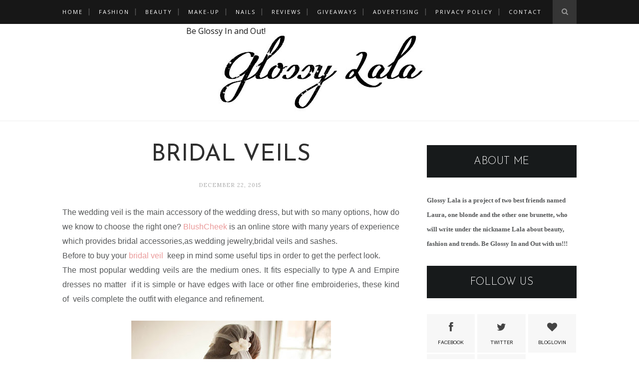

--- FILE ---
content_type: text/html; charset=utf-8
request_url: https://www.google.com/recaptcha/api2/aframe
body_size: 268
content:
<!DOCTYPE HTML><html><head><meta http-equiv="content-type" content="text/html; charset=UTF-8"></head><body><script nonce="evXelsjgQRVkCo4mOGJuRw">/** Anti-fraud and anti-abuse applications only. See google.com/recaptcha */ try{var clients={'sodar':'https://pagead2.googlesyndication.com/pagead/sodar?'};window.addEventListener("message",function(a){try{if(a.source===window.parent){var b=JSON.parse(a.data);var c=clients[b['id']];if(c){var d=document.createElement('img');d.src=c+b['params']+'&rc='+(localStorage.getItem("rc::a")?sessionStorage.getItem("rc::b"):"");window.document.body.appendChild(d);sessionStorage.setItem("rc::e",parseInt(sessionStorage.getItem("rc::e")||0)+1);localStorage.setItem("rc::h",'1769226426077');}}}catch(b){}});window.parent.postMessage("_grecaptcha_ready", "*");}catch(b){}</script></body></html>

--- FILE ---
content_type: text/plain
request_url: https://www.google-analytics.com/j/collect?v=1&_v=j102&a=1774023014&t=pageview&_s=1&dl=https%3A%2F%2Fwww.glossylala.com%2F2015%2F12%2Fbridal-veils.html&ul=en-us%40posix&dt=Bridal%20veils%20-%20Be%20Glossy%20In%20and%20Out!&sr=1280x720&vp=1280x720&_u=IEBAAEABAAAAACAAI~&jid=1160106908&gjid=1376255485&cid=806654834.1769226425&tid=UA-28723028-1&_gid=1792236360.1769226425&_r=1&_slc=1&z=201297555
body_size: -451
content:
2,cG-3WQVZT0827

--- FILE ---
content_type: text/javascript; charset=UTF-8
request_url: https://www.glossylala.com/feeds/posts/default/-/Fashion?alt=json-in-script&callback=related_results_labels_thumbs&max-results=6
body_size: 13449
content:
// API callback
related_results_labels_thumbs({"version":"1.0","encoding":"UTF-8","feed":{"xmlns":"http://www.w3.org/2005/Atom","xmlns$openSearch":"http://a9.com/-/spec/opensearchrss/1.0/","xmlns$blogger":"http://schemas.google.com/blogger/2008","xmlns$georss":"http://www.georss.org/georss","xmlns$gd":"http://schemas.google.com/g/2005","xmlns$thr":"http://purl.org/syndication/thread/1.0","id":{"$t":"tag:blogger.com,1999:blog-4694240904063513883"},"updated":{"$t":"2025-07-18T10:11:31.753+03:00"},"category":[{"term":"Reviews"},{"term":"featured"},{"term":"Fashion"},{"term":"Beauty"},{"term":"Nails"},{"term":"Make-up"},{"term":"Giveaways"}],"title":{"type":"text","$t":"Be Glossy In and Out!"},"subtitle":{"type":"html","$t":""},"link":[{"rel":"http://schemas.google.com/g/2005#feed","type":"application/atom+xml","href":"https:\/\/www.glossylala.com\/feeds\/posts\/default"},{"rel":"self","type":"application/atom+xml","href":"https:\/\/www.blogger.com\/feeds\/4694240904063513883\/posts\/default\/-\/Fashion?alt=json-in-script\u0026max-results=6"},{"rel":"alternate","type":"text/html","href":"https:\/\/www.glossylala.com\/search\/label\/Fashion"},{"rel":"hub","href":"http://pubsubhubbub.appspot.com/"},{"rel":"next","type":"application/atom+xml","href":"https:\/\/www.blogger.com\/feeds\/4694240904063513883\/posts\/default\/-\/Fashion\/-\/Fashion?alt=json-in-script\u0026start-index=7\u0026max-results=6"}],"author":[{"name":{"$t":"Glossy Lala"},"uri":{"$t":"http:\/\/www.blogger.com\/profile\/10806657683943697217"},"email":{"$t":"noreply@blogger.com"},"gd$image":{"rel":"http://schemas.google.com/g/2005#thumbnail","width":"32","height":"32","src":"\/\/blogger.googleusercontent.com\/img\/b\/R29vZ2xl\/AVvXsEh5TX5lSTmMXr9ohk4mBurP1rd0HicfSGVkK4M3-yg5ZF0r9Ah4DQJ4itraIC3wGtMgua5Dx1yNTGxt5E3iduez_ThzDzNPco5-QB6MK5KhDiItskXa6QklAF1h_exLENs\/s220\/Fb+banner5.jpg"}}],"generator":{"version":"7.00","uri":"http://www.blogger.com","$t":"Blogger"},"openSearch$totalResults":{"$t":"99"},"openSearch$startIndex":{"$t":"1"},"openSearch$itemsPerPage":{"$t":"6"},"entry":[{"id":{"$t":"tag:blogger.com,1999:blog-4694240904063513883.post-7248120457003490261"},"published":{"$t":"2022-06-24T23:58:00.001+03:00"},"updated":{"$t":"2022-06-25T00:01:00.190+03:00"},"category":[{"scheme":"http://www.blogger.com/atom/ns#","term":"Beauty"},{"scheme":"http://www.blogger.com/atom/ns#","term":"Fashion"},{"scheme":"http://www.blogger.com/atom/ns#","term":"featured"}],"title":{"type":"text","$t":"4 Reasons Why You Should Invest in Esthetician School"},"content":{"type":"html","$t":"\u003Cp\u003E\u0026nbsp;\u003C\/p\u003E\n                    \u003Cp\u003E\u003Cspan style=\"background-color: transparent; color: #0e101a;\"\u003EThere are many reasons why you should invest in an esthetician school, especially the \u003C\/span\u003E\u003Ca href=\"https:\/\/nailskinhairinstitute.edu\/esthetics\/\" rel=\"noopener noreferrer\" style=\"background-color: transparent; color: #1155cc;\" target=\"_blank\"\u003Ebest esthetician school\u003C\/a\u003E\u003Cspan style=\"background-color: transparent; color: #0e101a;\"\u003E. First of all, it gives you an edge over other candidates. While you can work as a mobile esthetician without having a spa or salon, you must have a high school diploma or GED to become a licensed esthetician. In addition, you can work from home in this rapidly growing industry. You can get the necessary training at an esthetician school and get your hands on the equipment and materials you need.\u003C\/span\u003E\u003C\/p\u003E\u003Cp\u003E\u003C\/p\u003E\u003Cdiv class=\"separator\" style=\"clear: both; text-align: center;\"\u003E\u003Ca href=\"https:\/\/blogger.googleusercontent.com\/img\/b\/R29vZ2xl\/AVvXsEiyUbyBVl2CnQCbEfCoACjKA79YbLyPCauKXfMW17hQsYMA0Tad486qrMql-3JM0onRVP4GhgDtGqUVUz9CNq6ZTD6YdRS2mtj6RmW-eDIYB8x_F-_OgPljegoDGkjc6RIOcfqmUjkkjoTvAwdPn9OeWkYJrWL5oZOQ4gC6u7p5HYP-VX6wO2okoOKw\/s2000\/banner.jpg\" imageanchor=\"1\" style=\"margin-left: 1em; margin-right: 1em;\"\u003E\u003Cimg border=\"0\" data-original-height=\"527\" data-original-width=\"2000\" height=\"84\" src=\"https:\/\/blogger.googleusercontent.com\/img\/b\/R29vZ2xl\/AVvXsEiyUbyBVl2CnQCbEfCoACjKA79YbLyPCauKXfMW17hQsYMA0Tad486qrMql-3JM0onRVP4GhgDtGqUVUz9CNq6ZTD6YdRS2mtj6RmW-eDIYB8x_F-_OgPljegoDGkjc6RIOcfqmUjkkjoTvAwdPn9OeWkYJrWL5oZOQ4gC6u7p5HYP-VX6wO2okoOKw\/s320\/banner.jpg\" width=\"320\" \/\u003E\u003C\/a\u003E\u003C\/div\u003E\u003Cbr \/\u003E\u003Cspan style=\"background-color: transparent; color: #0e101a;\"\u003E\u003Cbr \/\u003E\u003C\/span\u003E\u003Cp\u003E\u003C\/p\u003E\u003Cp\u003E\u003Cbr \/\u003E\u003C\/p\u003E\u003Ch2\u003E\u003Cspan style=\"background-color: transparent; color: #0e101a;\"\u003EInvesting in an esthetician school gives you a competitive edge\u003C\/span\u003E\u003C\/h2\u003E\u003Cp\u003E\u003Cspan style=\"background-color: transparent; color: #0e101a;\"\u003EThe benefits of attending an esthetician school are numerous. Aside from improving your aesthetic skills, you'll learn about business ethics and client relationships. Also, you'll learn about business labor laws and workers' compensation rights. Getting a license gives you an edge over other applicants. Obtaining your esthetician license is an intensive nine-month endeavor, but it will pay off with many benefits.\u003C\/span\u003E\u003C\/p\u003E\u003Cp\u003E\u003Cbr \/\u003E\u003C\/p\u003E\u003Cp\u003E\u003Cspan style=\"background-color: transparent; color: #0e101a;\"\u003EAn accredited school also has some advantages. If it's NACCAS-accredited, you'll be more likely to qualify for federal loans and have more leverage with private loan providers. Accredited schools develop an extensive curriculum. They're also more likely to offer state-of-the-art training classrooms and technology. A vital education can put you at an advantage in the job market.\u003C\/span\u003E\u003C\/p\u003E\u003Cp\u003E\u003Cbr \/\u003E\u003C\/p\u003E\u003Ch2\u003E\u003Cspan style=\"background-color: transparent; color: #0e101a;\"\u003EIt allows you to work from home\u003C\/span\u003E\u003C\/h2\u003E\u003Cp\u003E\u003Cspan style=\"background-color: transparent; color: #0e101a;\"\u003EIf you have a passion for beauty and have been thinking about attending esthetician school, you can now work from home! Despite working from home, an esthetician's schedule can be flexible, and she can set her hours. This is a perfect option for parents with kids who hate the traditional 9-to-5 work schedule or those who prefer the privacy and flexibility of working from home. Working as an esthetician can be as rewarding as it is, as you can choose to focus on specific specializations. Some specialized services require additional certifications or training to ensure your work is done safely and effectively.\u003C\/span\u003E\u003C\/p\u003E\u003Cp\u003E\u003Cbr \/\u003E\u003C\/p\u003E\u003Cp\u003E\u003Cspan style=\"background-color: transparent; color: #0e101a;\"\u003ETo get a license, you must complete esthetician training. In addition to schooling, you must also complete a set of practice exams. The practical exam requires you to complete skincare, nail care, hair removal, and \u003C\/span\u003E\u003Ca href=\"https:\/\/health.clevelandclinic.org\/benefits-of-massage\/\" rel=\"noopener noreferrer\" style=\"background-color: transparent; color: #1155cc;\" target=\"_blank\"\u003Emassage treatments\u003C\/a\u003E\u003Cspan style=\"background-color: transparent; color: #0e101a;\"\u003E, following state sanitation regulations. Once you have completed this course, you will receive your Texas esthetician license and begin seeking work.\u003C\/span\u003E\u003C\/p\u003E\u003Cp\u003E\u003Cspan style=\"background-color: transparent; color: #0e101a;\"\u003E\u0026nbsp;\u003C\/span\u003E\u003C\/p\u003E\u003Ch2\u003E\u003Cspan style=\"background-color: transparent; color: #0e101a;\"\u003EIt is a growing industry\u003C\/span\u003E\u003C\/h2\u003E\u003Cp\u003E\u003Cspan style=\"background-color: transparent; color: #0e101a;\"\u003EIf you want to work in an industry that is constantly growing, consider pursuing an Esthetician school. It is a great career choice for people who enjoy helping people look and feel their best. Many spas offer waxing services, which are in high demand. However, before enrolling in an Esthetician school, you may want to consider some pros and cons. There are a lot of pros to studying at a good school.\u003C\/span\u003E\u003C\/p\u003E\u003Cp\u003E\u003Cbr \/\u003E\u003C\/p\u003E\u003Cp\u003E\u003Cspan style=\"background-color: transparent; color: #0e101a;\"\u003EThe demand for estheticians is high. According to the U.S. Bureau of Labor Statistics, there will be a 17% increase in job opportunities nationwide between 2019 and 2029. That's a faster rate than the average job growth rate. Estheticians can also work as freelance makeup artists. They can also become part of fashion shows and TV production companies. The possibilities are endless. A beauty career is an excellent choice for someone who enjoys a variety of clients.\u003C\/span\u003E\u003C\/p\u003E\u003Cp\u003E\u003Cbr \/\u003E\u003C\/p\u003E\u003Ch2\u003E\u003Cspan style=\"background-color: transparent; color: #0e101a;\"\u003EIt offers a variety of job opportunities\u003C\/span\u003E\u003C\/h2\u003E\u003Cp\u003E\u003Cspan style=\"background-color: transparent; color: #0e101a;\"\u003EIf you've decided to attend an esthetician school, you're in for a treat. Not only will you learn skin care techniques and the correct sanitation of tools, but you'll also be taught facial massage, makeup application, and \u003C\/span\u003E\u003Ca href=\"https:\/\/www.medicalnewstoday.com\/articles\/hair-removal\" rel=\"noopener noreferrer\" style=\"background-color: transparent; color: #1155cc;\" target=\"_blank\"\u003Ehair removal techniques\u003C\/a\u003E\u003Cspan style=\"background-color: transparent; color: #0e101a;\"\u003E. After graduating, you'll need to undergo continuing education courses to maintain your license. In addition, you'll find a wide range of job opportunities in beauty and skin care.\u003C\/span\u003E\u003C\/p\u003E\u003Cp\u003E\u003Cbr \/\u003E\u003C\/p\u003E\u003Cp\u003E\u003Cspan style=\"background-color: transparent; color: #0e101a;\"\u003EAn esthetician can start their salon or practice. This career path allows you to work in a salon or spa or even become a dermatologist. This field is ever-evolving, so it's essential to keep current trends and practices up to date. Working with clients can be incredibly rewarding, and you'll feel great about helping people. And if you have the time, you can even become friends with them!\u003C\/span\u003E\u003C\/p\u003E\u003Cp\u003E\u003Cbr \/\u003E\u003C\/p\u003E\u003Cp\u003E\u003Cbr \/\u003E\u003C\/p\u003E\n\n                "},"link":[{"rel":"replies","type":"application/atom+xml","href":"https:\/\/www.glossylala.com\/feeds\/7248120457003490261\/comments\/default","title":"Post Comments"},{"rel":"replies","type":"text/html","href":"https:\/\/www.glossylala.com\/2022\/06\/4-reasons-why-you-should-invest-in.html#comment-form","title":"0 Comments"},{"rel":"edit","type":"application/atom+xml","href":"https:\/\/www.blogger.com\/feeds\/4694240904063513883\/posts\/default\/7248120457003490261"},{"rel":"self","type":"application/atom+xml","href":"https:\/\/www.blogger.com\/feeds\/4694240904063513883\/posts\/default\/7248120457003490261"},{"rel":"alternate","type":"text/html","href":"https:\/\/www.glossylala.com\/2022\/06\/4-reasons-why-you-should-invest-in.html","title":"4 Reasons Why You Should Invest in Esthetician School"}],"author":[{"name":{"$t":"Glossy Lala"},"uri":{"$t":"http:\/\/www.blogger.com\/profile\/10806657683943697217"},"email":{"$t":"noreply@blogger.com"},"gd$image":{"rel":"http://schemas.google.com/g/2005#thumbnail","width":"32","height":"32","src":"\/\/blogger.googleusercontent.com\/img\/b\/R29vZ2xl\/AVvXsEh5TX5lSTmMXr9ohk4mBurP1rd0HicfSGVkK4M3-yg5ZF0r9Ah4DQJ4itraIC3wGtMgua5Dx1yNTGxt5E3iduez_ThzDzNPco5-QB6MK5KhDiItskXa6QklAF1h_exLENs\/s220\/Fb+banner5.jpg"}}],"media$thumbnail":{"xmlns$media":"http://search.yahoo.com/mrss/","url":"https:\/\/blogger.googleusercontent.com\/img\/b\/R29vZ2xl\/AVvXsEiyUbyBVl2CnQCbEfCoACjKA79YbLyPCauKXfMW17hQsYMA0Tad486qrMql-3JM0onRVP4GhgDtGqUVUz9CNq6ZTD6YdRS2mtj6RmW-eDIYB8x_F-_OgPljegoDGkjc6RIOcfqmUjkkjoTvAwdPn9OeWkYJrWL5oZOQ4gC6u7p5HYP-VX6wO2okoOKw\/s72-c\/banner.jpg","height":"72","width":"72"},"thr$total":{"$t":"0"}},{"id":{"$t":"tag:blogger.com,1999:blog-4694240904063513883.post-6219890222680471430"},"published":{"$t":"2022-04-26T17:50:00.001+03:00"},"updated":{"$t":"2022-04-26T17:50:14.821+03:00"},"category":[{"scheme":"http://www.blogger.com/atom/ns#","term":"Fashion"},{"scheme":"http://www.blogger.com/atom/ns#","term":"featured"}],"title":{"type":"text","$t":"3 Tips for a Stunning Makeover"},"content":{"type":"html","$t":"\u003Cp\u003E\u0026nbsp;\u003C\/p\u003E                    \u003Cp\u003EDo you feel that it's time for a glow-up? Have you gotten into an appearance rut? Rest assured: You're not alone. Many people get so involved with their job, family, friends, and other aspects of their lives and don't get a chance to refresh and update their look. Stick with the basics. Read on for a few tips to get your makeover in motion.\u0026nbsp;\u003C\/p\u003E\n\u003Ch2\u003E1. Rework Your Makeup Look\u003C\/h2\u003E\n\u003Cp\u003EChances are, you've stuck to a makeup routine that works for you. That's a great thing; you know your face better than anyone. Consider though, that another person might be able to evaluate your current look and make a positive difference. Needing help selecting a high-level professional? Try a search using terms such as \u003Ca href=\"https:\/\/www.salonpureprinceton.com\/2016\/11\/29\/look-book\/\"\u003Emakeup Princeton NJ\u003C\/a\u003E to find an artist who can help you.\u0026nbsp;\u003C\/p\u003E\u003Cdiv class=\"separator\" style=\"clear: both; text-align: center;\"\u003E\u003Ca href=\"https:\/\/blogger.googleusercontent.com\/img\/b\/R29vZ2xl\/AVvXsEh_z5L1JYLbgQwDuQd_IqczaUwYxBgh7q8warzWx3FZ9koyh0q9DREPkQLIOUZq7m_E5fMrRvU6dY_ffxWt0KOxXUwbyLBU48dqVFZEZcrf55QmgzYElX1qYoKc_DYnRTV-LQYRzC1dg__givktD6ntYt3ocZlIxPw6vNWPjggQCYZT612MNszRj7qO\/s240\/heather3-320x240.jpg\" imageanchor=\"1\" style=\"margin-left: 1em; margin-right: 1em;\"\u003E\u003Cimg border=\"0\" data-original-height=\"240\" data-original-width=\"160\" height=\"240\" src=\"https:\/\/blogger.googleusercontent.com\/img\/b\/R29vZ2xl\/AVvXsEh_z5L1JYLbgQwDuQd_IqczaUwYxBgh7q8warzWx3FZ9koyh0q9DREPkQLIOUZq7m_E5fMrRvU6dY_ffxWt0KOxXUwbyLBU48dqVFZEZcrf55QmgzYElX1qYoKc_DYnRTV-LQYRzC1dg__givktD6ntYt3ocZlIxPw6vNWPjggQCYZT612MNszRj7qO\/s1600\/heather3-320x240.jpg\" width=\"160\" \/\u003E\u003C\/a\u003E\u003C\/div\u003E\u003Cbr \/\u003E\u003Cp\u003E\u003Cbr \/\u003E\u003C\/p\u003E\n\u003Ch2\u003E2. Take Care of Your Hair\u003C\/h2\u003E\n\u003Cp\u003EShiny, luscious locks can transform your appearance. Your hair doesn't have to be long; find a style that's flattering and easy to duplicate at home. The health of your scalp and hair makes a big impact on the texture and light-reflecting qualities of your tresses. Feeling a bit more daring? Try a set of \u003Ca href=\"https:\/\/www.byrdie.com\/hair-extensions\"\u003Ehair extensions\u003C\/a\u003E.\u0026nbsp;\u003C\/p\u003E\n\u003Ch2\u003E3. Evaluate Your Wardrobe\u0026nbsp;\u003C\/h2\u003E\n\u003Cp\u003EWhen you have a relaxed block of time, go to your closet and pull out anything you don't love or haven't worn lately. Put the items you don't love in a pile for sale or donation. Now, turn to the items you haven't worn. Do they fit well? Can you see yourself wearing them joyfully? If so, put them back in your closet and organize them according to clothing type and color. Then, make a list of a few high-impact pieces to fill in your wardrobe gaps.\u0026nbsp;\u003C\/p\u003E\n\u003Cp\u003EBoosting your appearance requires open-mindedness and creativity. Try these tips to look better than ever.\u0026nbsp;\u003C\/p\u003E\n\u003Cp\u003E\u0026nbsp;\u003C\/p\u003E\n                \n"},"link":[{"rel":"replies","type":"application/atom+xml","href":"https:\/\/www.glossylala.com\/feeds\/6219890222680471430\/comments\/default","title":"Post Comments"},{"rel":"replies","type":"text/html","href":"https:\/\/www.glossylala.com\/2022\/04\/3-tips-for-stunning-makeover.html#comment-form","title":"0 Comments"},{"rel":"edit","type":"application/atom+xml","href":"https:\/\/www.blogger.com\/feeds\/4694240904063513883\/posts\/default\/6219890222680471430"},{"rel":"self","type":"application/atom+xml","href":"https:\/\/www.blogger.com\/feeds\/4694240904063513883\/posts\/default\/6219890222680471430"},{"rel":"alternate","type":"text/html","href":"https:\/\/www.glossylala.com\/2022\/04\/3-tips-for-stunning-makeover.html","title":"3 Tips for a Stunning Makeover"}],"author":[{"name":{"$t":"Glossy Lala"},"uri":{"$t":"http:\/\/www.blogger.com\/profile\/10806657683943697217"},"email":{"$t":"noreply@blogger.com"},"gd$image":{"rel":"http://schemas.google.com/g/2005#thumbnail","width":"32","height":"32","src":"\/\/blogger.googleusercontent.com\/img\/b\/R29vZ2xl\/AVvXsEh5TX5lSTmMXr9ohk4mBurP1rd0HicfSGVkK4M3-yg5ZF0r9Ah4DQJ4itraIC3wGtMgua5Dx1yNTGxt5E3iduez_ThzDzNPco5-QB6MK5KhDiItskXa6QklAF1h_exLENs\/s220\/Fb+banner5.jpg"}}],"media$thumbnail":{"xmlns$media":"http://search.yahoo.com/mrss/","url":"https:\/\/blogger.googleusercontent.com\/img\/b\/R29vZ2xl\/AVvXsEh_z5L1JYLbgQwDuQd_IqczaUwYxBgh7q8warzWx3FZ9koyh0q9DREPkQLIOUZq7m_E5fMrRvU6dY_ffxWt0KOxXUwbyLBU48dqVFZEZcrf55QmgzYElX1qYoKc_DYnRTV-LQYRzC1dg__givktD6ntYt3ocZlIxPw6vNWPjggQCYZT612MNszRj7qO\/s72-c\/heather3-320x240.jpg","height":"72","width":"72"},"thr$total":{"$t":"0"}},{"id":{"$t":"tag:blogger.com,1999:blog-4694240904063513883.post-1041013952499591527"},"published":{"$t":"2021-12-14T12:01:00.000+02:00"},"updated":{"$t":"2021-12-14T12:01:02.828+02:00"},"category":[{"scheme":"http://www.blogger.com/atom/ns#","term":"Fashion"},{"scheme":"http://www.blogger.com/atom/ns#","term":"featured"}],"title":{"type":"text","$t":"HOW TO STAY BODY POSITIVE AFTER PREGNANCY OR POSTPARTUM?"},"content":{"type":"html","$t":"\u003Cp class=\"MsoNormal\"\u003E\u003Cspan style=\"font-size: 12.5pt; line-height: 107%; mso-bidi-font-family: Calibri; mso-bidi-theme-font: minor-latin;\"\u003EAside from getting married to the guy\nyou love the most, having your child is what every woman dreams about. Truly,\nstarting a family is the most wonderful thing that could happen to all of us.\nYet we have to face the reality of having a postpartum body after giving birth.\nIt is inevitable and saddening but fulfilling as you see the smile of your\nbaby. \u003Co:p\u003E\u003C\/o:p\u003E\u003C\/span\u003E\u003C\/p\u003E\n\n\u003Cp class=\"MsoNormal\"\u003E\u003Cspan style=\"font-size: 12.5pt; line-height: 107%; mso-bidi-font-family: Calibri; mso-bidi-theme-font: minor-latin;\"\u003E\u0026nbsp;\u003C\/span\u003E\u003C\/p\u003E\n\n\u003Cp class=\"MsoNormal\"\u003E\u003Cspan style=\"font-size: 12.5pt; line-height: 107%; mso-bidi-font-family: Calibri; mso-bidi-theme-font: minor-latin;\"\u003EWell, we can only accept the fact that\nour body is not the way we know it is while looking at the mirror. The bouncing\ntummy fats, stretch marks, excess flab, and bloating belly are what is commonly\nseen in a woman’s body after pregnancy. Thus, become the source of our anxiety,\nfatigue, and irritability. \u003Co:p\u003E\u003C\/o:p\u003E\u003C\/span\u003E\u003C\/p\u003E\n\n\u003Cp class=\"MsoNormal\"\u003E\u003Cspan style=\"font-size: 12.5pt; line-height: 107%; mso-bidi-font-family: Calibri; mso-bidi-theme-font: minor-latin;\"\u003E\u0026nbsp;\u003C\/span\u003E\u003C\/p\u003E\n\n\u003Cp class=\"MsoNormal\"\u003E\u003Cspan style=\"font-size: 12.5pt; line-height: 107%; mso-bidi-font-family: Calibri; mso-bidi-theme-font: minor-latin;\"\u003EBut PAUSE for a while, a \u003C\/span\u003E\u003Ca href=\"https:\/\/www.durafits.com\/collections\/bodysuit-shaper\"\u003E\u003Cspan style=\"color: black; font-size: 12.5pt; line-height: 107%; mso-bidi-font-family: Calibri; mso-bidi-theme-font: minor-latin; mso-style-textfill-fill-alpha: 100.0%; mso-style-textfill-fill-color: black;\"\u003Eshaping bodysuit\u003C\/span\u003E\u003C\/a\u003E\u003Cspan style=\"font-size: 12.5pt; line-height: 107%; mso-bidi-font-family: Calibri; mso-bidi-theme-font: minor-latin;\"\u003E, and our guide will help you to stay body\npositive after giving birth.\u003Co:p\u003E\u003C\/o:p\u003E\u003C\/span\u003E\u003C\/p\u003E\n\n\u003Cp class=\"MsoNormal\"\u003E\u003Co:p\u003E\u0026nbsp;\u003C\/o:p\u003E\u003C\/p\u003E\n\n\u003Cp class=\"MsoNormal\"\u003E\u003Cu\u003E\u003Cspan style=\"font-size: 16pt; line-height: 107%; mso-bidi-font-family: Calibri; mso-bidi-theme-font: minor-latin;\"\u003ESTART WITH HOW\nYOU LOOKED AT YOURSELF \u003Co:p\u003E\u003C\/o:p\u003E\u003C\/span\u003E\u003C\/u\u003E\u003C\/p\u003E\n\n\u003Cp class=\"MsoNormal\"\u003E\u003Cspan style=\"font-size: 12.5pt; line-height: 107%; mso-bidi-font-family: Calibri; mso-bidi-theme-font: minor-latin;\"\u003E\u0026nbsp;\u003C\/span\u003E\u003C\/p\u003E\n\n\u003Cp class=\"MsoNormal\"\u003E\u003C!--[if gte vml 1]\u003E\u003Cv:shapetype id=\"_x0000_t75\" coordsize=\"21600,21600\"\n o:spt=\"75\" o:preferrelative=\"t\" path=\"m@4@5l@4@11@9@11@9@5xe\" filled=\"f\"\n stroked=\"f\"\u003E\n \u003Cv:stroke joinstyle=\"miter\"\/\u003E\n \u003Cv:formulas\u003E\n  \u003Cv:f eqn=\"if lineDrawn pixelLineWidth 0\"\/\u003E\n  \u003Cv:f eqn=\"sum @0 1 0\"\/\u003E\n  \u003Cv:f eqn=\"sum 0 0 @1\"\/\u003E\n  \u003Cv:f eqn=\"prod @2 1 2\"\/\u003E\n  \u003Cv:f eqn=\"prod @3 21600 pixelWidth\"\/\u003E\n  \u003Cv:f eqn=\"prod @3 21600 pixelHeight\"\/\u003E\n  \u003Cv:f eqn=\"sum @0 0 1\"\/\u003E\n  \u003Cv:f eqn=\"prod @6 1 2\"\/\u003E\n  \u003Cv:f eqn=\"prod @7 21600 pixelWidth\"\/\u003E\n  \u003Cv:f eqn=\"sum @8 21600 0\"\/\u003E\n  \u003Cv:f eqn=\"prod @7 21600 pixelHeight\"\/\u003E\n  \u003Cv:f eqn=\"sum @10 21600 0\"\/\u003E\n \u003C\/v:formulas\u003E\n \u003Cv:path o:extrusionok=\"f\" gradientshapeok=\"t\" o:connecttype=\"rect\"\/\u003E\n \u003Co:lock v:ext=\"edit\" aspectratio=\"t\"\/\u003E\n\u003C\/v:shapetype\u003E\u003Cv:shape id=\"Picture_x0020_1\" o:spid=\"_x0000_s1030\" type=\"#_x0000_t75\"\n alt=\"Open Crotch Lace Full Body Shapewear\" style='position:absolute;\n margin-left:0;margin-top:-3.85pt;width:195pt;height:260.05pt;z-index:-251657216;\n visibility:visible;mso-wrap-style:square;mso-wrap-distance-left:9pt;\n mso-wrap-distance-top:0;mso-wrap-distance-right:9pt;\n mso-wrap-distance-bottom:0;mso-position-horizontal:left;\n mso-position-horizontal-relative:margin;mso-position-vertical:absolute;\n mso-position-vertical-relative:text'\u003E\n \u003Cv:imagedata src=\"file:\/\/\/C:\/Users\/grego\/AppData\/Local\/Temp\/msohtmlclip1\/01\/clip_image001.jpg\"\n  o:title=\"Open Crotch Lace Full Body Shapewear\"\/\u003E\n \u003Cw:wrap type=\"tight\" anchorx=\"margin\"\/\u003E\n\u003C\/v:shape\u003E\u003C![endif]--\u003E\u003Cspan style=\"font-size: 12.5pt; line-height: 107%; mso-bidi-font-family: Calibri; mso-bidi-theme-font: minor-latin;\"\u003E\u003Cbr \/\u003E\u003C\/span\u003E\u003C\/p\u003E\u003Cdiv class=\"separator\" style=\"clear: both; text-align: left;\"\u003E\u003Cspan style=\"font-size: 12.5pt; line-height: 107%; mso-bidi-font-family: Calibri; mso-bidi-theme-font: minor-latin;\"\u003E\u003Ca href=\"https:\/\/blogger.googleusercontent.com\/img\/a\/AVvXsEhR2t6p6pVDdV5hXVUUmRZO0yBHFnsMQ5FeHjfw77rOX3oVoZPjRFMN7x_G0Dyh50DfQffhI1wYVnXQr9FJ31ZY8lff93U5o6t6kRvUs4B56DQNnVZJecctcJGDVpeJng6npJcz0oBu1zoJy9rFVaYM1DX9WItezbuzyTpHS0syxY4dADKMJnxViHWJ=s1200\" style=\"margin-left: 1em; margin-right: 1em;\"\u003E\u003Cimg border=\"0\" data-original-height=\"1200\" data-original-width=\"900\" height=\"320\" src=\"https:\/\/blogger.googleusercontent.com\/img\/a\/AVvXsEhR2t6p6pVDdV5hXVUUmRZO0yBHFnsMQ5FeHjfw77rOX3oVoZPjRFMN7x_G0Dyh50DfQffhI1wYVnXQr9FJ31ZY8lff93U5o6t6kRvUs4B56DQNnVZJecctcJGDVpeJng6npJcz0oBu1zoJy9rFVaYM1DX9WItezbuzyTpHS0syxY4dADKMJnxViHWJ=s320\" width=\"240\" \/\u003E\u003C\/a\u003E\u003C\/span\u003E\u003C\/div\u003E\u003Cspan style=\"font-size: 12.5pt; line-height: 107%; mso-bidi-font-family: Calibri; mso-bidi-theme-font: minor-latin;\"\u003E\u003Cbr \/\u003EBefore aiming of having your old body back,\nyou should first start changing your mindset about your\u003C\/span\u003E \u003Cspan style=\"font-size: 12.5pt; line-height: 107%; mso-bidi-font-family: Calibri; mso-bidi-theme-font: minor-latin;\"\u003Ecurrent situation. It is true that “you should\nlove everything about being a mommy” but we should also think of ways on how to\nmake ourselves look better. It is not wrong to dream of having your glorious\nbody back again, yet you need to understand that it will take time, effort, and\nsweat to have it. \u003Co:p\u003E\u003C\/o:p\u003E\u003C\/span\u003E\u003Cp\u003E\u003C\/p\u003E\n\n\u003Cp class=\"MsoNormal\"\u003E\u003Cspan style=\"font-size: 12.5pt; line-height: 107%; mso-bidi-font-family: Calibri; mso-bidi-theme-font: minor-latin;\"\u003E\u0026nbsp;\u003C\/span\u003E\u003C\/p\u003E\n\n\u003Cp class=\"MsoNormal\"\u003E\u003Cspan style=\"font-size: 12.5pt; line-height: 107%; mso-bidi-font-family: Calibri; mso-bidi-theme-font: minor-latin;\"\u003EThus, what you can do is change how\nyou think about your current body figure since it is the only thing that you\ncan change in an instant. \u003Co:p\u003E\u003C\/o:p\u003E\u003C\/span\u003E\u003C\/p\u003E\n\n\u003Cp class=\"MsoNormal\" style=\"background: white; line-height: normal; margin-bottom: 11.25pt; mso-outline-level: 1;\"\u003E\u003Ca href=\"https:\/\/www.durafits.com\/collections\/shapewear\/products\/open-crotch-lace-full-body-shapewear\"\u003E\u003Cspan face=\"\u0026quot;Arial\u0026quot;,sans-serif\" style=\"color: black; mso-fareast-font-family: \u0026quot;Times New Roman\u0026quot;; mso-font-kerning: 18.0pt; mso-style-textfill-fill-alpha: 100.0%; mso-style-textfill-fill-color: black;\"\u003EOpen Crotch Lace Full Body\nShapewear\u003C\/span\u003E\u003C\/a\u003E\u003Cspan face=\"\u0026quot;Arial\u0026quot;,sans-serif\" style=\"color: #333e48; mso-fareast-font-family: \u0026quot;Times New Roman\u0026quot;; mso-font-kerning: 18.0pt;\"\u003E\u003Co:p\u003E\u003C\/o:p\u003E\u003C\/span\u003E\u003C\/p\u003E\n\n\u003Cp class=\"MsoNormal\"\u003E\u003C!--[if gte vml 1]\u003E\u003Cv:shape id=\"Picture_x0020_2\" o:spid=\"_x0000_s1029\"\n type=\"#_x0000_t75\" alt=\"Zip Up Smooth Firm Control Full Body Shaper\" style='position:absolute;\n margin-left:0;margin-top:37.65pt;width:203.8pt;height:233.05pt;z-index:-251656192;\n visibility:visible;mso-wrap-style:square;mso-wrap-distance-left:9pt;\n mso-wrap-distance-top:0;mso-wrap-distance-right:9pt;\n mso-wrap-distance-bottom:0;mso-position-horizontal:left;\n mso-position-horizontal-relative:margin;mso-position-vertical:absolute;\n mso-position-vertical-relative:text'\u003E\n \u003Cv:imagedata src=\"file:\/\/\/C:\/Users\/grego\/AppData\/Local\/Temp\/msohtmlclip1\/01\/clip_image003.jpg\"\n  o:title=\"Zip Up Smooth Firm Control Full Body Shaper\"\/\u003E\n \u003Cw:wrap type=\"tight\" anchorx=\"margin\"\/\u003E\n\u003C\/v:shape\u003E\u003C![endif]--\u003E\u003Cbr \/\u003E\u003Cspan style=\"font-family: \u0026quot;Times New Roman\u0026quot;,serif; font-size: 12pt; line-height: 107%; mso-fareast-font-family: \u0026quot;Times New Roman\u0026quot;;\"\u003E\u003Cbr \/\u003E\n\u003C\/span\u003E\u003Cu\u003E\u003Cspan style=\"font-size: 16pt; line-height: 107%; mso-bidi-font-family: Calibri; mso-bidi-theme-font: minor-latin;\"\u003EINVEST SOME TIME IN REGULAR EXERCISES\u003C\/span\u003E\u003C\/u\u003E\u003Co:p\u003E\u003C\/o:p\u003E\u003C\/p\u003E\u003Cdiv class=\"separator\" style=\"clear: both; text-align: center;\"\u003E\u003Ca href=\"https:\/\/blogger.googleusercontent.com\/img\/a\/AVvXsEjumRRewYXdiNBGwr2UBVIBQpYDtoHTpUadd4iAdC2yIzAOFMXxTTzVpSNmJ4yXZCnPDI9IuAz-7kse7hKxBR-SfZng6oRHeLu3kyevStmFbuahZFupdpPJvGbVWDTZOReSxEZIOIY7zUdv9T8Wpt54BvkkW3hbfsYbmDWVv2l4S3jO5a6hcRvNyDvk=s1200\" imageanchor=\"1\" style=\"clear: left; float: left; margin-bottom: 1em; margin-right: 1em;\"\u003E\u003Cimg border=\"0\" data-original-height=\"1200\" data-original-width=\"900\" height=\"320\" src=\"https:\/\/blogger.googleusercontent.com\/img\/a\/AVvXsEjumRRewYXdiNBGwr2UBVIBQpYDtoHTpUadd4iAdC2yIzAOFMXxTTzVpSNmJ4yXZCnPDI9IuAz-7kse7hKxBR-SfZng6oRHeLu3kyevStmFbuahZFupdpPJvGbVWDTZOReSxEZIOIY7zUdv9T8Wpt54BvkkW3hbfsYbmDWVv2l4S3jO5a6hcRvNyDvk=s320\" width=\"240\" \/\u003E\u003C\/a\u003E\u003C\/div\u003E\u003Cbr \/\u003E\n\n\u003Cp class=\"MsoNormal\"\u003E\u003Co:p\u003E\u0026nbsp;\u003C\/o:p\u003E\u003C\/p\u003E\n\n\u003Cp class=\"MsoNormal\"\u003E\u003Cspan style=\"font-size: 12.5pt; line-height: 107%; mso-bidi-font-family: Calibri; mso-bidi-theme-font: minor-latin;\"\u003E\u0026nbsp;\u003C\/span\u003E\u003C\/p\u003E\n\n\u003Cp class=\"MsoNormal\"\u003E\u003Cspan style=\"font-size: 12.5pt; line-height: 107%; mso-bidi-font-family: Calibri; mso-bidi-theme-font: minor-latin;\"\u003ETo get your old body figure after\ngiving birth, you need to be self-motivated in doing regular exercises. It\ndoesn’t need to be at the gym, just doing some common exercises like a push-up,\ncurls, set-ups and even yoga at home will do. \u003Co:p\u003E\u003C\/o:p\u003E\u003C\/span\u003E\u003C\/p\u003E\n\n\u003Cp class=\"MsoNormal\"\u003E\u003Co:p\u003E\u0026nbsp;\u003C\/o:p\u003E\u003C\/p\u003E\n\n\u003Cp class=\"MsoNormal\"\u003E\u003Co:p\u003E\u0026nbsp;\u003C\/o:p\u003E\u003C\/p\u003E\n\n\u003Cp class=\"MsoNormal\"\u003E\u003Co:p\u003E\u0026nbsp;\u003C\/o:p\u003E\u003C\/p\u003E\n\n\u003Cp class=\"MsoNormal\" style=\"background: white; line-height: normal; margin-bottom: 11.25pt; mso-outline-level: 1;\"\u003E\u003Ca href=\"https:\/\/www.durafits.com\/collections\/shapewear\/products\/zip-up-smooth-firm-control-full-body-shaper\"\u003E\u003Cspan face=\"\u0026quot;Arial\u0026quot;,sans-serif\" style=\"color: black; mso-fareast-font-family: \u0026quot;Times New Roman\u0026quot;; mso-font-kerning: 18.0pt; mso-style-textfill-fill-alpha: 100.0%; mso-style-textfill-fill-color: black;\"\u003EZip Up Smooth Firm Control Full\nBody Shaper\u003C\/span\u003E\u003C\/a\u003E\u003Cspan face=\"\u0026quot;Arial\u0026quot;,sans-serif\" style=\"color: #333e48; mso-fareast-font-family: \u0026quot;Times New Roman\u0026quot;; mso-font-kerning: 18.0pt;\"\u003E\u003Co:p\u003E\u003C\/o:p\u003E\u003C\/span\u003E\u003C\/p\u003E\n\n\u003Cp class=\"MsoNormal\"\u003E\u003Cspan style=\"font-family: \u0026quot;Times New Roman\u0026quot;,serif; font-size: 12pt; line-height: 107%; mso-fareast-font-family: \u0026quot;Times New Roman\u0026quot;;\"\u003E\u003Cbr \/\u003E\n\u003C!--[if !supportLineBreakNewLine]--\u003E\u003Cbr \/\u003E\n\u003C!--[endif]--\u003E\u003C\/span\u003E\u003Co:p\u003E\u003C\/o:p\u003E\u003C\/p\u003E\n\n\u003Cp class=\"MsoNormal\"\u003E\u003Co:p\u003E\u0026nbsp;\u003C\/o:p\u003E\u003C\/p\u003E\n\n\u003Cp class=\"MsoNormal\"\u003E\u003C!--[if gte vml 1]\u003E\u003Cv:shape id=\"Picture_x0020_3\" o:spid=\"_x0000_s1028\"\n type=\"#_x0000_t75\" alt=\"Firm Tummy Compression Bodysuit Shaper\" style='position:absolute;\n margin-left:0;margin-top:28.55pt;width:203.8pt;height:271.85pt;z-index:-251655168;\n visibility:visible;mso-wrap-style:square;mso-wrap-distance-left:9pt;\n mso-wrap-distance-top:0;mso-wrap-distance-right:9pt;\n mso-wrap-distance-bottom:0;mso-position-horizontal:left;\n mso-position-horizontal-relative:margin;mso-position-vertical:absolute;\n mso-position-vertical-relative:text'\u003E\n \u003Cv:imagedata src=\"file:\/\/\/C:\/Users\/grego\/AppData\/Local\/Temp\/msohtmlclip1\/01\/clip_image005.jpg\"\n  o:title=\"Firm Tummy Compression Bodysuit Shaper\"\/\u003E\n \u003Cw:wrap type=\"tight\" anchorx=\"margin\"\/\u003E\n\u003C\/v:shape\u003E\u003C![endif]--\u003E\u003Cu\u003E\u003Cspan style=\"font-size: 16pt; line-height: 107%; mso-bidi-font-family: Calibri; mso-bidi-theme-font: minor-latin;\"\u003E\u003C\/span\u003E\u003C\/u\u003E\u003C\/p\u003E\u003Cdiv class=\"separator\" style=\"clear: both; text-align: center;\"\u003E\u003Cu\u003E\u003Cspan style=\"font-size: 16pt; line-height: 107%; mso-bidi-font-family: Calibri; mso-bidi-theme-font: minor-latin;\"\u003E\u003Ca href=\"https:\/\/blogger.googleusercontent.com\/img\/a\/AVvXsEis2bagoufw6WPaX_18rNWo98o0Gdz5mjO6clJgmfHmp8973xTzqDHoMB6wMVYhkKYb-YNpiWMEOeIhfFCZlSHonKqz5XKHzxY4Pc6xFNsM_jCxD15pbWH9YlPeJ8kOFxZRme1Sq1AmYtQaagbO9PCHkKtkcQaxuIdQRMzysnKoEUSgL24hcsrtkqlV=s1200\" imageanchor=\"1\" style=\"clear: left; float: left; margin-bottom: 1em; margin-right: 1em;\"\u003E\u003Cimg border=\"0\" data-original-height=\"1200\" data-original-width=\"900\" height=\"320\" src=\"https:\/\/blogger.googleusercontent.com\/img\/a\/AVvXsEis2bagoufw6WPaX_18rNWo98o0Gdz5mjO6clJgmfHmp8973xTzqDHoMB6wMVYhkKYb-YNpiWMEOeIhfFCZlSHonKqz5XKHzxY4Pc6xFNsM_jCxD15pbWH9YlPeJ8kOFxZRme1Sq1AmYtQaagbO9PCHkKtkcQaxuIdQRMzysnKoEUSgL24hcsrtkqlV=s320\" width=\"240\" \/\u003E\u003C\/a\u003E\u003C\/span\u003E\u003C\/u\u003E\u003C\/div\u003E\u003Cu\u003E\u003Cspan style=\"font-size: 16pt; line-height: 107%; mso-bidi-font-family: Calibri; mso-bidi-theme-font: minor-latin;\"\u003E\u003Cbr \/\u003EMANAGE YOUR TIME\u003Co:p\u003E\u003C\/o:p\u003E\u003C\/span\u003E\u003C\/u\u003E\u003Cp\u003E\u003C\/p\u003E\n\n\u003Cp class=\"MsoNormal\"\u003E\u003Co:p\u003E\u0026nbsp;\u003C\/o:p\u003E\u003C\/p\u003E\n\n\u003Cp class=\"MsoNormal\"\u003E\u003Cspan style=\"font-size: 12.5pt; line-height: 107%; mso-bidi-font-family: Calibri; mso-bidi-theme-font: minor-latin;\"\u003E\u0026nbsp;\u003C\/span\u003E\u003C\/p\u003E\n\n\u003Cp class=\"MsoNormal\"\u003E\u003Cspan style=\"font-size: 12.5pt; line-height: 107%; mso-bidi-font-family: Calibri; mso-bidi-theme-font: minor-latin;\"\u003EThe only problem that you may\nencounter in doing your exercises is TIME. Since you’re a mom now, your time\nwill be allocated more to taking good care of your baby. So set a time and a\nplan on when and how long you’ll do your exercises. Time management is essential\nin making sure that you’re following up with your exercises. \u003Co:p\u003E\u003C\/o:p\u003E\u003C\/span\u003E\u003C\/p\u003E\n\n\u003Cp class=\"MsoNormal\"\u003E\u003Co:p\u003E\u0026nbsp;\u003C\/o:p\u003E\u003C\/p\u003E\n\n\u003Cp class=\"MsoNormal\"\u003E\u003Co:p\u003E\u0026nbsp;\u003C\/o:p\u003E\u003C\/p\u003E\n\n\u003Cp class=\"MsoNormal\"\u003E\u003Co:p\u003E\u0026nbsp;\u003C\/o:p\u003E\u003C\/p\u003E\n\n\u003Cp class=\"MsoNormal\"\u003E\u003Co:p\u003E\u0026nbsp;\u003C\/o:p\u003E\u003C\/p\u003E\n\n\u003Cp class=\"MsoNormal\" style=\"background: white; line-height: normal; margin-bottom: 11.25pt; mso-outline-level: 1;\"\u003E\u003Ca href=\"https:\/\/www.durafits.com\/collections\/shapewear\/products\/firm-tummy-compression-bodysuit-shaper\"\u003E\u003Cspan face=\"\u0026quot;Arial\u0026quot;,sans-serif\" style=\"color: black; mso-fareast-font-family: \u0026quot;Times New Roman\u0026quot;; mso-font-kerning: 18.0pt; mso-style-textfill-fill-alpha: 100.0%; mso-style-textfill-fill-color: black;\"\u003EFirm Tummy Compression Bodysuit\nShaper\u003C\/span\u003E\u003C\/a\u003E\u003Cspan face=\"\u0026quot;Arial\u0026quot;,sans-serif\" style=\"color: #333e48; mso-fareast-font-family: \u0026quot;Times New Roman\u0026quot;; mso-font-kerning: 18.0pt;\"\u003E\u003Co:p\u003E\u003C\/o:p\u003E\u003C\/span\u003E\u003C\/p\u003E\n\n\u003Cp class=\"MsoNormal\"\u003E\u003Cspan style=\"font-family: \u0026quot;Times New Roman\u0026quot;,serif; font-size: 12pt; line-height: 107%; mso-fareast-font-family: \u0026quot;Times New Roman\u0026quot;;\"\u003E\u003Cbr \/\u003E\n\u003C\/span\u003E\u003Cu\u003E\u003Cspan style=\"font-size: 16pt; line-height: 107%; mso-bidi-font-family: Calibri; mso-bidi-theme-font: minor-latin;\"\u003EUSE A BODY SHAPER\u003C\/span\u003E\u003C\/u\u003E\u003Co:p\u003E\u003C\/o:p\u003E\u003C\/p\u003E\n\n\u003Cp class=\"MsoNormal\"\u003E\u003C!--[if gte vml 1]\u003E\u003Cv:shape id=\"Picture_x0020_4\" o:spid=\"_x0000_s1027\"\n type=\"#_x0000_t75\" alt=\"All Day Invisible Bodysuit Shaper\" style='position:absolute;\n margin-left:0;margin-top:1.05pt;width:161.85pt;height:3in;z-index:-251654144;\n visibility:visible;mso-wrap-style:square;mso-wrap-distance-left:9pt;\n mso-wrap-distance-top:0;mso-wrap-distance-right:9pt;\n mso-wrap-distance-bottom:0;mso-position-horizontal:left;\n mso-position-horizontal-relative:margin;mso-position-vertical:absolute;\n mso-position-vertical-relative:text'\u003E\n \u003Cv:imagedata src=\"file:\/\/\/C:\/Users\/grego\/AppData\/Local\/Temp\/msohtmlclip1\/01\/clip_image007.jpg\"\n  o:title=\"All Day Invisible Bodysuit Shaper\"\/\u003E\n \u003Cw:wrap type=\"tight\" anchorx=\"margin\"\/\u003E\n\u003C\/v:shape\u003E\u003C![endif]--\u003E\u003Cspan style=\"font-size: 12.5pt; line-height: 107%; mso-bidi-font-family: Calibri; mso-bidi-theme-font: minor-latin;\"\u003E\u003C\/span\u003E\u003C\/p\u003E\u003Cdiv class=\"separator\" style=\"clear: both; text-align: center;\"\u003E\u003Cspan style=\"font-size: 12.5pt; line-height: 107%; mso-bidi-font-family: Calibri; mso-bidi-theme-font: minor-latin;\"\u003E\u003Ca href=\"https:\/\/blogger.googleusercontent.com\/img\/a\/AVvXsEhkPW107XdcyVECbba11YfgQ7oDM0C8lQXYIbiuuxNok5VnRwhXOkaXcwPIp95UY_0tvHrYUBn3YuoRKpbC30DenoziT8BPJGwFjv5fU0WQvcu0FsQAJXxHDcxF0IkcTbdytUj-5zZRibw9J7vns1CTjfrPSpMYUnGhhSo_9oWOP5ceKt87BLRdPWsb=s1200\" imageanchor=\"1\" style=\"clear: left; float: left; margin-bottom: 1em; margin-right: 1em;\"\u003E\u003Cimg border=\"0\" data-original-height=\"1200\" data-original-width=\"900\" height=\"320\" src=\"https:\/\/blogger.googleusercontent.com\/img\/a\/AVvXsEhkPW107XdcyVECbba11YfgQ7oDM0C8lQXYIbiuuxNok5VnRwhXOkaXcwPIp95UY_0tvHrYUBn3YuoRKpbC30DenoziT8BPJGwFjv5fU0WQvcu0FsQAJXxHDcxF0IkcTbdytUj-5zZRibw9J7vns1CTjfrPSpMYUnGhhSo_9oWOP5ceKt87BLRdPWsb=s320\" width=\"240\" \/\u003E\u003C\/a\u003E\u003C\/span\u003E\u003C\/div\u003E\u003Cspan style=\"font-size: 12.5pt; line-height: 107%; mso-bidi-font-family: Calibri; mso-bidi-theme-font: minor-latin;\"\u003E\u003Cbr \/\u003EWhen you feel like you’re not making any\nprogress in shaping your postpartum body back to its old glory figure, use a\nbody shaper to get an hourglass body figure right away. It is not wrong to call\nfor salvation when you need help, and the \u003C\/span\u003E\u003Cspan style=\"font-size: 12.5pt; line-height: 107%; mso-bidi-font-family: Calibri; mso-bidi-theme-font: minor-latin; mso-fareast-font-family: SimSun; mso-fareast-language: ZH-CN;\"\u003E\u003Ca href=\"https:\/\/www.durafits.com\/collections\/shapewear\"\u003E\u003Cspan style=\"color: black; mso-style-textfill-fill-alpha: 100.0%; mso-style-textfill-fill-color: black;\"\u003Efull body shaper\u003C\/span\u003E\u003C\/a\u003E\u003C\/span\u003E\u003Cspan style=\"font-size: 12.5pt; line-height: 107%; mso-bidi-font-family: Calibri; mso-bidi-theme-font: minor-latin;\"\u003E\nwill be a great help. It has a moderate to high tummy compression that shapes\nyour waistline for a curving waist, while it lifts your bust and shapes your\nbottoms. Remember, when choosing your shapewear, you must picture out what look\nyou want in shapewear, so you’ll never miss out on the right fit. \u003C\/span\u003E\u003Co:p\u003E\u003C\/o:p\u003E\u003Cp\u003E\u003C\/p\u003E\n\n\u003Cp class=\"MsoNormal\" style=\"background: white; line-height: normal; margin-bottom: 11.25pt; mso-outline-level: 1;\"\u003E\u003Ca href=\"https:\/\/www.durafits.com\/collections\/shapewear\/products\/all-day-invisible-bodysuit-shaper\"\u003E\u003Cspan face=\"\u0026quot;Arial\u0026quot;,sans-serif\" style=\"color: black; mso-fareast-font-family: \u0026quot;Times New Roman\u0026quot;; mso-font-kerning: 18.0pt; mso-style-textfill-fill-alpha: 100.0%; mso-style-textfill-fill-color: black;\"\u003EAll Day Invisible Bodysuit Shaper\u003C\/span\u003E\u003C\/a\u003E\u003Cspan face=\"\u0026quot;Arial\u0026quot;,sans-serif\" style=\"color: #333e48; mso-fareast-font-family: \u0026quot;Times New Roman\u0026quot;; mso-font-kerning: 18.0pt;\"\u003E\u003Co:p\u003E\u003C\/o:p\u003E\u003C\/span\u003E\u003C\/p\u003E\n\n\u003Cp class=\"MsoNormal\"\u003E\u003Cu\u003E\u003Cspan style=\"font-size: 16pt; line-height: 107%; mso-bidi-font-family: Calibri; mso-bidi-theme-font: minor-latin;\"\u003E\u003Cbr \/\u003E\n\u003C!--[if !supportLineBreakNewLine]--\u003E\u003Cbr \/\u003E\n\u003C!--[endif]--\u003E\u003Co:p\u003E\u003C\/o:p\u003E\u003C\/span\u003E\u003C\/u\u003E\u003C\/p\u003E\n\n\u003Cp class=\"MsoNormal\"\u003E\u003Cu\u003E\u003Cspan style=\"font-size: 16pt; line-height: 107%; mso-bidi-font-family: Calibri; mso-bidi-theme-font: minor-latin;\"\u003EFAMILIARIZE\nYOURSELF WITH SHAPEWEAR\u003Co:p\u003E\u003C\/o:p\u003E\u003C\/span\u003E\u003C\/u\u003E\u003C\/p\u003E\n\n\u003Cbr \/\u003E\n\n\u003Cp class=\"MsoNormal\"\u003E\u003Ca href=\"https:\/\/blogger.googleusercontent.com\/img\/a\/AVvXsEhEh0WRsc2lpigkabOZ9yabo78TlDNIHALfVhOyMzZiBT93j-hOLPipRwioFj3gqXWYwY6Ngz5EWGiUD2AZmd6OjFqgEdYKkURghgOrDW-hhiZiJLQ7sYgJv1b0nxhSgjaZ1W4z6oRJJgHwe9-Tbqv1tWM4gXgR9O9oKyqNk5aRtUT7oihzSwsrJV4I=s1200\" imageanchor=\"1\" style=\"clear: left; display: inline !important; float: left; margin-bottom: 1em; margin-right: 1em; text-align: center;\"\u003E\u003Cimg border=\"0\" data-original-height=\"1200\" data-original-width=\"900\" height=\"320\" src=\"https:\/\/blogger.googleusercontent.com\/img\/a\/AVvXsEhEh0WRsc2lpigkabOZ9yabo78TlDNIHALfVhOyMzZiBT93j-hOLPipRwioFj3gqXWYwY6Ngz5EWGiUD2AZmd6OjFqgEdYKkURghgOrDW-hhiZiJLQ7sYgJv1b0nxhSgjaZ1W4z6oRJJgHwe9-Tbqv1tWM4gXgR9O9oKyqNk5aRtUT7oihzSwsrJV4I=s320\" width=\"240\" \/\u003E\u003C\/a\u003E\u003C\/p\u003E\u003Cp class=\"MsoNormal\"\u003EIf you’re not well aware of how you can use shapewear, here is the\u0026nbsp;shapewear guide\u0026nbsp;to help you do so. Don’t give up. Just know that every problem such as the postpartum body has a solution! We are proud to let you know that we have already helped millions of moms suffering from the postpartum body with our shapewear. It will also be the same as yours!\u003C\/p\u003E\u003Cdiv class=\"separator\" style=\"clear: both; text-align: center;\"\u003E\u003Ca href=\"https:\/\/www.durafits.com\/collections\/bodysuit-shaper\/products\/lycra-soft-cup-shaping-bodysuit\" target=\"_blank\"\u003ELycra Soft Cup Shaping Bodysuit\u003C\/a\u003E\u003C\/div\u003E\u003Cdiv class=\"separator\" style=\"clear: both; text-align: center;\"\u003E\u003Cbr \/\u003E\u003C\/div\u003E\u003Cdiv class=\"separator\" style=\"clear: both; text-align: center;\"\u003E\u0026nbsp;\u003C\/div\u003E\u003Cdiv class=\"separator\" style=\"clear: both; text-align: center;\"\u003E\u003Cbr \/\u003E\u003C\/div\u003E\u003Cdiv class=\"separator\" style=\"clear: both; text-align: center;\"\u003EThe postpartum body is not as easy what others may think it is, for moms who are suffering from anxiety and depression because of it, know that only you can help yourself. Stay positive by following this guide and someday, hopefully, your body will go back and way more beyond its former glory.\u0026nbsp;\u003C\/div\u003E\u003Cdiv class=\"separator\" style=\"clear: both; text-align: center;\"\u003E\u003Cbr \/\u003E\u003C\/div\u003E\u003Cdiv class=\"separator\" style=\"clear: both; text-align: center;\"\u003E\u003Cbr \/\u003E\u003C\/div\u003E\u003Cdiv class=\"separator\" style=\"clear: both; text-align: center;\"\u003E\u003Cbr \/\u003E\u003C\/div\u003E\u003Cdiv class=\"separator\" style=\"clear: both; text-align: center;\"\u003E\u003Cbr \/\u003E\u003C\/div\u003E\u003Cbr \/\u003E"},"link":[{"rel":"replies","type":"application/atom+xml","href":"https:\/\/www.glossylala.com\/feeds\/1041013952499591527\/comments\/default","title":"Post Comments"},{"rel":"replies","type":"text/html","href":"https:\/\/www.glossylala.com\/2021\/12\/how-to-stay-body-positive-after.html#comment-form","title":"0 Comments"},{"rel":"edit","type":"application/atom+xml","href":"https:\/\/www.blogger.com\/feeds\/4694240904063513883\/posts\/default\/1041013952499591527"},{"rel":"self","type":"application/atom+xml","href":"https:\/\/www.blogger.com\/feeds\/4694240904063513883\/posts\/default\/1041013952499591527"},{"rel":"alternate","type":"text/html","href":"https:\/\/www.glossylala.com\/2021\/12\/how-to-stay-body-positive-after.html","title":"HOW TO STAY BODY POSITIVE AFTER PREGNANCY OR POSTPARTUM?"}],"author":[{"name":{"$t":"Glossy Lala"},"uri":{"$t":"http:\/\/www.blogger.com\/profile\/10806657683943697217"},"email":{"$t":"noreply@blogger.com"},"gd$image":{"rel":"http://schemas.google.com/g/2005#thumbnail","width":"32","height":"32","src":"\/\/blogger.googleusercontent.com\/img\/b\/R29vZ2xl\/AVvXsEh5TX5lSTmMXr9ohk4mBurP1rd0HicfSGVkK4M3-yg5ZF0r9Ah4DQJ4itraIC3wGtMgua5Dx1yNTGxt5E3iduez_ThzDzNPco5-QB6MK5KhDiItskXa6QklAF1h_exLENs\/s220\/Fb+banner5.jpg"}}],"media$thumbnail":{"xmlns$media":"http://search.yahoo.com/mrss/","url":"https:\/\/blogger.googleusercontent.com\/img\/a\/AVvXsEhR2t6p6pVDdV5hXVUUmRZO0yBHFnsMQ5FeHjfw77rOX3oVoZPjRFMN7x_G0Dyh50DfQffhI1wYVnXQr9FJ31ZY8lff93U5o6t6kRvUs4B56DQNnVZJecctcJGDVpeJng6npJcz0oBu1zoJy9rFVaYM1DX9WItezbuzyTpHS0syxY4dADKMJnxViHWJ=s72-c","height":"72","width":"72"},"thr$total":{"$t":"0"}},{"id":{"$t":"tag:blogger.com,1999:blog-4694240904063513883.post-1594819304975966327"},"published":{"$t":"2021-12-07T11:12:00.002+02:00"},"updated":{"$t":"2021-12-07T11:12:22.651+02:00"},"category":[{"scheme":"http://www.blogger.com/atom/ns#","term":"Fashion"},{"scheme":"http://www.blogger.com/atom/ns#","term":"featured"}],"title":{"type":"text","$t":"3 Ways To Upgrade Your Special Event"},"content":{"type":"html","$t":"\u003Cp\u003E\u0026nbsp;\u003C\/p\u003E\n                    \u003Cp\u003EIf you're a special event planner who specializes in festivals and concerts, providing more services to your event attendees can be a win-win situation for all. Here are three ways you can give them and their event experience a boost.\u003C\/p\u003E\n\u003Ch2\u003E1. Rent ADA-Compliant Shower Units\u003C\/h2\u003E\n\u003Cp\u003EMulti-day events typically require more services than one-day happenings. If you're setting up a multi-day festival or wedding, for example, consider putting in place rental showers that are compliant with the Americans with Disabilities Act. \u003Ca href=\"https:\/\/grannysalliance.com\/mobile-ada-showers\/\"\u003EADA showers\u003C\/a\u003E are mobile units that feature mobile wheelchair-accessible facilities, ramps and landings, on-demand hot water, handrails, lighting, and more.\u003C\/p\u003E\n\u003Cp\u003EMobile shower units are especially suitable for disaster relief, rural and remotely located events since they don't require readily available power or water sources. These clean, modern facilities upgrade any event, no matter the location.\u003C\/p\u003E\u003Cdiv class=\"separator\" style=\"clear: both; text-align: center;\"\u003E\u003Ca href=\"https:\/\/blogger.googleusercontent.com\/img\/a\/AVvXsEj38ZJu8j3Ak-nW8tlVPheeZtjBkI1UwNztjV6UFZ50zYaYdOa9S39hk6Z-93DOOBcwbM7s5jWA8u3Wr6rVBY8yIjGsQZuc3CoM3n7w-6_SEUoFmK7tQiOAeU_XycdP4G4eHUhFa8LRQWdxZQ19uqrx1ZZn3mARNJHAwLNqYrD_48iGcap_azOzewFb=s2000\" imageanchor=\"1\" style=\"margin-left: 1em; margin-right: 1em;\"\u003E\u003Cimg border=\"0\" data-original-height=\"791\" data-original-width=\"2000\" height=\"159\" src=\"https:\/\/blogger.googleusercontent.com\/img\/a\/AVvXsEj38ZJu8j3Ak-nW8tlVPheeZtjBkI1UwNztjV6UFZ50zYaYdOa9S39hk6Z-93DOOBcwbM7s5jWA8u3Wr6rVBY8yIjGsQZuc3CoM3n7w-6_SEUoFmK7tQiOAeU_XycdP4G4eHUhFa8LRQWdxZQ19uqrx1ZZn3mARNJHAwLNqYrD_48iGcap_azOzewFb=w400-h159\" width=\"400\" \/\u003E\u003C\/a\u003E\u003C\/div\u003E\u003Cbr \/\u003E\u003Cp\u003E\u003Cbr \/\u003E\u003C\/p\u003E\n\u003Ch2\u003E2. Use an Event Marketing Platform\u003C\/h2\u003E\n\u003Cp\u003EIf you're ready to take your special events to the next level for your attendees, consider investing in an event marketing and management platform. By allowing your attendees to interact with organizers and with speakers, performers or sponsors, you're giving them more value-added benefits and raising their excitement level even before they attend the event.\u0026nbsp;\u003C\/p\u003E\n\u003Cp\u003EBetter yet, these kinds of platforms give you and your event team more information and data on past, present and future attendees. Interactive, \u003Ca href=\"https:\/\/www.martechadvisor.com\/articles\/customer-experience-2\/four-top-tips-to-drive-customer-engagement-and-personalisation\/\"\u003Epersonalized content\u003C\/a\u003E can encourage your attendees to keep returning to your signature event or event series.\u003C\/p\u003E\n\u003Ch2\u003E3. Follow Up With Attendees and Staff\u003C\/h2\u003E\n\u003Cp\u003EThere's no better way to upgrade your next event than to solicit feedback from your attendees and staff following your previous event. Their insight can give you the knowledge and direction to improve attendees' critical success factors such as seating and comfort or registration and payment.\u0026nbsp;\u003C\/p\u003E\n\u003Cp\u003EYou'll be glad to know there are many more ways to upgrade your special event. Browse professional event and conference coordinators' websites and blogs for innovative industry ideas.\u003C\/p\u003E\n\u003Cp\u003E\u0026nbsp;\u003C\/p\u003E\n                "},"link":[{"rel":"replies","type":"application/atom+xml","href":"https:\/\/www.glossylala.com\/feeds\/1594819304975966327\/comments\/default","title":"Post Comments"},{"rel":"replies","type":"text/html","href":"https:\/\/www.glossylala.com\/2021\/12\/3-ways-to-upgrade-your-special-event.html#comment-form","title":"0 Comments"},{"rel":"edit","type":"application/atom+xml","href":"https:\/\/www.blogger.com\/feeds\/4694240904063513883\/posts\/default\/1594819304975966327"},{"rel":"self","type":"application/atom+xml","href":"https:\/\/www.blogger.com\/feeds\/4694240904063513883\/posts\/default\/1594819304975966327"},{"rel":"alternate","type":"text/html","href":"https:\/\/www.glossylala.com\/2021\/12\/3-ways-to-upgrade-your-special-event.html","title":"3 Ways To Upgrade Your Special Event"}],"author":[{"name":{"$t":"Glossy Lala"},"uri":{"$t":"http:\/\/www.blogger.com\/profile\/10806657683943697217"},"email":{"$t":"noreply@blogger.com"},"gd$image":{"rel":"http://schemas.google.com/g/2005#thumbnail","width":"32","height":"32","src":"\/\/blogger.googleusercontent.com\/img\/b\/R29vZ2xl\/AVvXsEh5TX5lSTmMXr9ohk4mBurP1rd0HicfSGVkK4M3-yg5ZF0r9Ah4DQJ4itraIC3wGtMgua5Dx1yNTGxt5E3iduez_ThzDzNPco5-QB6MK5KhDiItskXa6QklAF1h_exLENs\/s220\/Fb+banner5.jpg"}}],"media$thumbnail":{"xmlns$media":"http://search.yahoo.com/mrss/","url":"https:\/\/blogger.googleusercontent.com\/img\/a\/AVvXsEj38ZJu8j3Ak-nW8tlVPheeZtjBkI1UwNztjV6UFZ50zYaYdOa9S39hk6Z-93DOOBcwbM7s5jWA8u3Wr6rVBY8yIjGsQZuc3CoM3n7w-6_SEUoFmK7tQiOAeU_XycdP4G4eHUhFa8LRQWdxZQ19uqrx1ZZn3mARNJHAwLNqYrD_48iGcap_azOzewFb=s72-w400-h159-c","height":"72","width":"72"},"thr$total":{"$t":"0"}},{"id":{"$t":"tag:blogger.com,1999:blog-4694240904063513883.post-3794102560973561536"},"published":{"$t":"2021-10-10T10:55:00.000+03:00"},"updated":{"$t":"2021-10-10T10:55:00.858+03:00"},"category":[{"scheme":"http://www.blogger.com/atom/ns#","term":"Fashion"},{"scheme":"http://www.blogger.com/atom/ns#","term":"featured"}],"title":{"type":"text","$t":"How To Plan Your Wedding Proposal"},"content":{"type":"html","$t":"\u003Cp\u003E\u0026nbsp;\u003C\/p\u003E                    \u003Cp\u003EYou want to propose marriage to your partner but are overwhelmed by the significance of it. With the right planning and careful research, you can organize the perfect event that they, and you, will remember forever. Here are a few tips to set up this moment in your life.\u003C\/p\u003E\n\u003Ch2\u003EGet the Right Ring\u003C\/h2\u003E\n\u003Cp\u003EWhen you go out to look at \u003Ca href=\"https:\/\/glitzandglamfinejewelry.com\/product-category\/engagement-rings\/\"\u003Eengagement rings midland tx\u003C\/a\u003E, be aware of what styles your future fiancée likes. You can ask friends or family what you should look for or be extra observant of what you see them wear. You can also discuss with the jeweler what the latest styles may be. You should also explore other gemstones, whether as the sole stone or to accompany the diamond. You want this to be as special as the person you plan to marry.\u0026nbsp;\u003C\/p\u003E\u003Cdiv class=\"separator\" style=\"clear: both; text-align: center;\"\u003E\u003Ca href=\"https:\/\/blogger.googleusercontent.com\/img\/b\/R29vZ2xl\/AVvXsEiqsL3TiggXufvNJrcwa5kgwGs1iupEWPy2TUESd1o0TrKVSs-Gq9HD25aeFkmejyxyL6IwNZiO5C84GyR8dPSdhtFMImyKgdcjetJXeqb8pw6NVxCQVd3ilqhtsebtl-1c77iM5YWUTZU\/s768\/0006931_ladies-ring-12-ct-round-diamond-silver-768x768.jpeg\" imageanchor=\"1\" style=\"margin-left: 1em; margin-right: 1em;\"\u003E\u003Cimg border=\"0\" data-original-height=\"768\" data-original-width=\"768\" height=\"400\" src=\"https:\/\/blogger.googleusercontent.com\/img\/b\/R29vZ2xl\/AVvXsEiqsL3TiggXufvNJrcwa5kgwGs1iupEWPy2TUESd1o0TrKVSs-Gq9HD25aeFkmejyxyL6IwNZiO5C84GyR8dPSdhtFMImyKgdcjetJXeqb8pw6NVxCQVd3ilqhtsebtl-1c77iM5YWUTZU\/w400-h400\/0006931_ladies-ring-12-ct-round-diamond-silver-768x768.jpeg\" width=\"400\" \/\u003E\u003C\/a\u003E\u003C\/div\u003E\u003Cbr \/\u003E\u003Cp\u003E\u003Cbr \/\u003E\u003C\/p\u003E\n\u003Ch2\u003EKnow What Your Partner Wants For the Future\u003C\/h2\u003E\n\u003Cp\u003EBefore you ask your future spouse to \u003Ca href=\"https:\/\/www.brides.com\/story\/planning-the-perfect-marriage-proposal-advice\"\u003Emarry you\u003C\/a\u003E, find out if that is what they want. They may have other plans for their life than settling down with you. Have a conversation about what their feelings are about marriage, children, and careers. If you share the same ideals, go forward with your plans to propose.\u003C\/p\u003E\n\u003Ch2\u003ETalk To the Family\u003C\/h2\u003E\n\u003Cp\u003EWhile it may be considered an \u003Ca href=\"https:\/\/www.google.com\/amp\/s\/www.bridalguide.com\/planning\/engagement\/how-to-propose%3Famp\"\u003Eantiquated notion\u003C\/a\u003E, it is a good idea to speak to your future spouse’s family to get their thoughts on your proposal. It might be important to them that you do talk to them to prevent any hurt feelings and future issues. They could also be vital in the planning of the event. They will know what your partner's favorite places and things are. They can help you set up the perfect moment. Be sure that, when you talk with them, that you ask if they want to be there when you pop the question. They may wish to share it with the two of you.\u0026nbsp;\u003C\/p\u003E\n\u003Cp\u003E\u0026nbsp;\u003C\/p\u003E\n                "},"link":[{"rel":"replies","type":"application/atom+xml","href":"https:\/\/www.glossylala.com\/feeds\/3794102560973561536\/comments\/default","title":"Post Comments"},{"rel":"replies","type":"text/html","href":"https:\/\/www.glossylala.com\/2021\/10\/how-to-plan-your-wedding-proposal.html#comment-form","title":"1 Comments"},{"rel":"edit","type":"application/atom+xml","href":"https:\/\/www.blogger.com\/feeds\/4694240904063513883\/posts\/default\/3794102560973561536"},{"rel":"self","type":"application/atom+xml","href":"https:\/\/www.blogger.com\/feeds\/4694240904063513883\/posts\/default\/3794102560973561536"},{"rel":"alternate","type":"text/html","href":"https:\/\/www.glossylala.com\/2021\/10\/how-to-plan-your-wedding-proposal.html","title":"How To Plan Your Wedding Proposal"}],"author":[{"name":{"$t":"Glossy Lala"},"uri":{"$t":"http:\/\/www.blogger.com\/profile\/10806657683943697217"},"email":{"$t":"noreply@blogger.com"},"gd$image":{"rel":"http://schemas.google.com/g/2005#thumbnail","width":"32","height":"32","src":"\/\/blogger.googleusercontent.com\/img\/b\/R29vZ2xl\/AVvXsEh5TX5lSTmMXr9ohk4mBurP1rd0HicfSGVkK4M3-yg5ZF0r9Ah4DQJ4itraIC3wGtMgua5Dx1yNTGxt5E3iduez_ThzDzNPco5-QB6MK5KhDiItskXa6QklAF1h_exLENs\/s220\/Fb+banner5.jpg"}}],"media$thumbnail":{"xmlns$media":"http://search.yahoo.com/mrss/","url":"https:\/\/blogger.googleusercontent.com\/img\/b\/R29vZ2xl\/AVvXsEiqsL3TiggXufvNJrcwa5kgwGs1iupEWPy2TUESd1o0TrKVSs-Gq9HD25aeFkmejyxyL6IwNZiO5C84GyR8dPSdhtFMImyKgdcjetJXeqb8pw6NVxCQVd3ilqhtsebtl-1c77iM5YWUTZU\/s72-w400-h400-c\/0006931_ladies-ring-12-ct-round-diamond-silver-768x768.jpeg","height":"72","width":"72"},"thr$total":{"$t":"1"}},{"id":{"$t":"tag:blogger.com,1999:blog-4694240904063513883.post-7743462821088119315"},"published":{"$t":"2021-09-14T11:37:00.002+03:00"},"updated":{"$t":"2021-09-14T11:37:39.339+03:00"},"category":[{"scheme":"http://www.blogger.com/atom/ns#","term":"Fashion"},{"scheme":"http://www.blogger.com/atom/ns#","term":"featured"}],"title":{"type":"text","$t":"3 Easy Ways To Narrow Down Your Wedding Theme Ideas"},"content":{"type":"html","$t":"\u003Cp\u003E\u0026nbsp;\u003C\/p\u003E                    \u003Cp\u003EIf your wedding is drawing closer and closer and you still haven’t been able to settle on a theme, you may be looking for ways to narrow down your options. There are countless possible wedding themes you could choose from, but finding the one that’s right for you and your significant other may come down to a little strategy and insider know-how. Here’s how you can find your ideal wedding theme ideas easily and quickly.\u003C\/p\u003E\n\u003Ch2\u003E1. Visit a Wide Range of Venues To Get a Feel for Possible Themes\u003C\/h2\u003E\n\u003Cp\u003EIn order to find your ideal theme, you’ll first need to pick a venue and build your theme around your location. To that end, visiting several \u003Ca href=\"https:\/\/www.newportsyndicate.com\/corporate-social\"\u003Ewedding venues Campbell KY\u003C\/a\u003E could help you get a feel for what you and your spouse would prefer. Be sure to keep a pros and cons list to help you rank your favorite choices.\u003C\/p\u003E\n\u003Ch2\u003E2. Consider Matching Your Theme With the Season\u003C\/h2\u003E\n\u003Cp\u003EOne easy way to pick a wedding theme is to match your theme to the season your wedding is held in. Depending on your nuptial’s time of year, you may want to consider holding:\u003C\/p\u003E\n\u003Cul\u003E\n\u003Cli\u003EA summery fun-themed wedding\u003C\/li\u003E\n\u003Cli\u003EA \u003Ca href=\"https:\/\/www.wedding-spot.com\/blog\/winter-wonderland-wedding-ideas\"\u003Ewinter wonderland-themed wedding\u003C\/a\u003E\u003C\/li\u003E\n\u003Cli\u003EA springtime bloom-themed wedding\u003C\/li\u003E\n\u003Cli\u003EA cozy fall harvest festival-themed wedding\u003Cdiv class=\"separator\" style=\"clear: both; text-align: center;\"\u003E\u003Ca href=\"https:\/\/blogger.googleusercontent.com\/img\/b\/R29vZ2xl\/AVvXsEikfjQVvdFJeoIV3fKDMwjuWpVrdKJBaNdqub_7Yx6mxn_o9uttaeOHkPAbS_bTMTEXuVVGa3QuhJh65RlwHR9TH6V1KFkyPM2rYXTPjm0GRr2GRXNqAtJUXlp2cp5cd5YHpcsPmRdwU1o\/s750\/Bride%252Band%252Bgroom%252Bsmiling%252Bin%252Bsnowy%252Bfield%252Bwith%252Belk.jpg\" imageanchor=\"1\" style=\"margin-left: 1em; margin-right: 1em;\"\u003E\u003Cimg border=\"0\" data-original-height=\"500\" data-original-width=\"750\" height=\"266\" src=\"https:\/\/blogger.googleusercontent.com\/img\/b\/R29vZ2xl\/AVvXsEikfjQVvdFJeoIV3fKDMwjuWpVrdKJBaNdqub_7Yx6mxn_o9uttaeOHkPAbS_bTMTEXuVVGa3QuhJh65RlwHR9TH6V1KFkyPM2rYXTPjm0GRr2GRXNqAtJUXlp2cp5cd5YHpcsPmRdwU1o\/w400-h266\/Bride%252Band%252Bgroom%252Bsmiling%252Bin%252Bsnowy%252Bfield%252Bwith%252Belk.jpg\" width=\"400\" \/\u003E\u003C\/a\u003E\u003C\/div\u003E\u003Cbr \/\u003E\u003C\/li\u003E\n\u003C\/ul\u003E\n\u003Ch2\u003E3. Pick a Theme That Matches Your Special Couple Personality\u003C\/h2\u003E\n\u003Cp\u003ELastly, it’s important that your wedding theme reflect your \u003Ca href=\"https:\/\/www.psychologytoday.com\/us\/blog\/talking-apes\/201803\/how-marriage-changes-your-personality\"\u003Ecouple personality\u003C\/a\u003E. If you and your soon-to-be spouse are known in your friend group for having certain hobbies, for instance, you could find fun ways to work those hobbies into your ceremony or reception. This helps put a personal touch on the theme.\u003C\/p\u003E\n\u003Cp\u003EIn order to find your wedding theme quickly and simply, you may want to work through these strategic steps. Visit several venues, consider matching your theme to the season and make sure your theme reflects your and your future spouse’s personalities.\u003C\/p\u003E\n                \n\n"},"link":[{"rel":"replies","type":"application/atom+xml","href":"https:\/\/www.glossylala.com\/feeds\/7743462821088119315\/comments\/default","title":"Post Comments"},{"rel":"replies","type":"text/html","href":"https:\/\/www.glossylala.com\/2021\/09\/3-easy-ways-to-narrow-down-your-wedding.html#comment-form","title":"0 Comments"},{"rel":"edit","type":"application/atom+xml","href":"https:\/\/www.blogger.com\/feeds\/4694240904063513883\/posts\/default\/7743462821088119315"},{"rel":"self","type":"application/atom+xml","href":"https:\/\/www.blogger.com\/feeds\/4694240904063513883\/posts\/default\/7743462821088119315"},{"rel":"alternate","type":"text/html","href":"https:\/\/www.glossylala.com\/2021\/09\/3-easy-ways-to-narrow-down-your-wedding.html","title":"3 Easy Ways To Narrow Down Your Wedding Theme Ideas"}],"author":[{"name":{"$t":"Glossy Lala"},"uri":{"$t":"http:\/\/www.blogger.com\/profile\/10806657683943697217"},"email":{"$t":"noreply@blogger.com"},"gd$image":{"rel":"http://schemas.google.com/g/2005#thumbnail","width":"32","height":"32","src":"\/\/blogger.googleusercontent.com\/img\/b\/R29vZ2xl\/AVvXsEh5TX5lSTmMXr9ohk4mBurP1rd0HicfSGVkK4M3-yg5ZF0r9Ah4DQJ4itraIC3wGtMgua5Dx1yNTGxt5E3iduez_ThzDzNPco5-QB6MK5KhDiItskXa6QklAF1h_exLENs\/s220\/Fb+banner5.jpg"}}],"media$thumbnail":{"xmlns$media":"http://search.yahoo.com/mrss/","url":"https:\/\/blogger.googleusercontent.com\/img\/b\/R29vZ2xl\/AVvXsEikfjQVvdFJeoIV3fKDMwjuWpVrdKJBaNdqub_7Yx6mxn_o9uttaeOHkPAbS_bTMTEXuVVGa3QuhJh65RlwHR9TH6V1KFkyPM2rYXTPjm0GRr2GRXNqAtJUXlp2cp5cd5YHpcsPmRdwU1o\/s72-w400-h266-c\/Bride%252Band%252Bgroom%252Bsmiling%252Bin%252Bsnowy%252Bfield%252Bwith%252Belk.jpg","height":"72","width":"72"},"thr$total":{"$t":"0"}}]}});